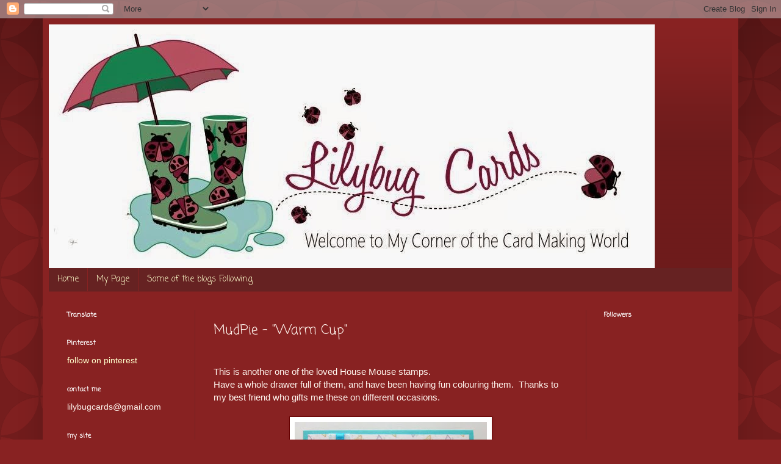

--- FILE ---
content_type: text/html; charset=UTF-8
request_url: https://lilybugcards2.blogspot.com/2017/11/mudpie-warm-cup.html
body_size: 11231
content:
<!DOCTYPE html>
<html class='v2' dir='ltr' lang='en'>
<head>
<link href='https://www.blogger.com/static/v1/widgets/335934321-css_bundle_v2.css' rel='stylesheet' type='text/css'/>
<meta content='width=1100' name='viewport'/>
<meta content='text/html; charset=UTF-8' http-equiv='Content-Type'/>
<meta content='blogger' name='generator'/>
<link href='https://lilybugcards2.blogspot.com/favicon.ico' rel='icon' type='image/x-icon'/>
<link href='http://lilybugcards2.blogspot.com/2017/11/mudpie-warm-cup.html' rel='canonical'/>
<link rel="alternate" type="application/atom+xml" title="         Lilybug Cards - Atom" href="https://lilybugcards2.blogspot.com/feeds/posts/default" />
<link rel="alternate" type="application/rss+xml" title="         Lilybug Cards - RSS" href="https://lilybugcards2.blogspot.com/feeds/posts/default?alt=rss" />
<link rel="service.post" type="application/atom+xml" title="         Lilybug Cards - Atom" href="https://www.blogger.com/feeds/5725668947924683914/posts/default" />

<link rel="alternate" type="application/atom+xml" title="         Lilybug Cards - Atom" href="https://lilybugcards2.blogspot.com/feeds/7666512435681244148/comments/default" />
<!--Can't find substitution for tag [blog.ieCssRetrofitLinks]-->
<link href='https://blogger.googleusercontent.com/img/b/R29vZ2xl/AVvXsEh7ragdVOFyelu2ce4gD6x39GLzl2rW2suRGW8dlw9UjbSuZm6KxJV3q2L_jWpQRsb2xNNPctHEB1NxkEFezv1IqYPvZn3CUJIFFvm5mhDxgieMuC2fIiMjeSjUu-S-O2C60IGdsEC5ZI-j/s320/7-17.jpg' rel='image_src'/>
<meta content='http://lilybugcards2.blogspot.com/2017/11/mudpie-warm-cup.html' property='og:url'/>
<meta content='MudPie - &quot;Warm Cup&quot; ' property='og:title'/>
<meta content='A blog for my handcrafted quality cards using die cuts, alcohol markers,  custom orders welcome, cards are for sale.' property='og:description'/>
<meta content='https://blogger.googleusercontent.com/img/b/R29vZ2xl/AVvXsEh7ragdVOFyelu2ce4gD6x39GLzl2rW2suRGW8dlw9UjbSuZm6KxJV3q2L_jWpQRsb2xNNPctHEB1NxkEFezv1IqYPvZn3CUJIFFvm5mhDxgieMuC2fIiMjeSjUu-S-O2C60IGdsEC5ZI-j/w1200-h630-p-k-no-nu/7-17.jpg' property='og:image'/>
<title>         Lilybug Cards: MudPie - "Warm Cup" </title>
<style type='text/css'>@font-face{font-family:'Coming Soon';font-style:normal;font-weight:400;font-display:swap;src:url(//fonts.gstatic.com/s/comingsoon/v20/qWcuB6mzpYL7AJ2VfdQR1t-VWDnRsDkg.woff2)format('woff2');unicode-range:U+0000-00FF,U+0131,U+0152-0153,U+02BB-02BC,U+02C6,U+02DA,U+02DC,U+0304,U+0308,U+0329,U+2000-206F,U+20AC,U+2122,U+2191,U+2193,U+2212,U+2215,U+FEFF,U+FFFD;}</style>
<style id='page-skin-1' type='text/css'><!--
/*
-----------------------------------------------
Blogger Template Style
Name:     Simple
Designer: Blogger
URL:      www.blogger.com
----------------------------------------------- */
/* Content
----------------------------------------------- */
body {
font: normal normal 14px Arial, Tahoma, Helvetica, FreeSans, sans-serif;
color: #fff5ee;
background: #882222 url(//themes.googleusercontent.com/image?id=0BwVBOzw_-hbMODkzNDVjYTEtYzNiYi00YjRkLThkZjAtOGM0MGI5NzRhZjM4) repeat scroll top left;
padding: 0 40px 40px 40px;
}
html body .region-inner {
min-width: 0;
max-width: 100%;
width: auto;
}
h2 {
font-size: 22px;
}
a:link {
text-decoration:none;
color: #ffffcc;
}
a:visited {
text-decoration:none;
color: #ddbb99;
}
a:hover {
text-decoration:underline;
color: #ffffff;
}
.body-fauxcolumn-outer .fauxcolumn-inner {
background: transparent none repeat scroll top left;
_background-image: none;
}
.body-fauxcolumn-outer .cap-top {
position: absolute;
z-index: 1;
height: 400px;
width: 100%;
}
.body-fauxcolumn-outer .cap-top .cap-left {
width: 100%;
background: transparent url(//www.blogblog.com/1kt/simple/gradients_deep.png) repeat-x scroll top left;
_background-image: none;
}
.content-outer {
-moz-box-shadow: 0 0 40px rgba(0, 0, 0, .15);
-webkit-box-shadow: 0 0 5px rgba(0, 0, 0, .15);
-goog-ms-box-shadow: 0 0 10px #333333;
box-shadow: 0 0 40px rgba(0, 0, 0, .15);
margin-bottom: 1px;
}
.content-inner {
padding: 10px 10px;
}
.content-inner {
background-color: #882222;
}
/* Header
----------------------------------------------- */
.header-outer {
background: transparent url(//www.blogblog.com/1kt/simple/gradients_deep.png) repeat-x scroll 0 -400px;
_background-image: none;
}
.Header h1 {
font: normal normal 60px Georgia, Utopia, 'Palatino Linotype', Palatino, serif;
color: #ffffff;
text-shadow: -1px -1px 1px rgba(0, 0, 0, .2);
}
.Header h1 a {
color: #ffffff;
}
.Header .description {
font-size: 140%;
color: #ffffff;
}
.header-inner .Header .titlewrapper {
padding: 22px 30px;
}
.header-inner .Header .descriptionwrapper {
padding: 0 30px;
}
/* Tabs
----------------------------------------------- */
.tabs-inner .section:first-child {
border-top: 0 solid #772222;
}
.tabs-inner .section:first-child ul {
margin-top: -0;
border-top: 0 solid #772222;
border-left: 0 solid #772222;
border-right: 0 solid #772222;
}
.tabs-inner .widget ul {
background: #662222 none repeat-x scroll 0 -800px;
_background-image: none;
border-bottom: 1px solid #772222;
margin-top: 1px;
margin-left: -30px;
margin-right: -30px;
}
.tabs-inner .widget li a {
display: inline-block;
padding: .6em 1em;
font: normal normal 14px Coming Soon;
color: #ffffcc;
border-left: 1px solid #882222;
border-right: 0 solid #772222;
}
.tabs-inner .widget li:first-child a {
border-left: none;
}
.tabs-inner .widget li.selected a, .tabs-inner .widget li a:hover {
color: #ffffff;
background-color: #552222;
text-decoration: none;
}
/* Columns
----------------------------------------------- */
.main-outer {
border-top: 0 solid #772222;
}
.fauxcolumn-left-outer .fauxcolumn-inner {
border-right: 1px solid #772222;
}
.fauxcolumn-right-outer .fauxcolumn-inner {
border-left: 1px solid #772222;
}
/* Headings
----------------------------------------------- */
div.widget > h2,
div.widget h2.title {
margin: 0 0 1em 0;
font: normal bold 11px Coming Soon;
color: #ffffff;
}
/* Widgets
----------------------------------------------- */
.widget .zippy {
color: #999999;
text-shadow: 2px 2px 1px rgba(0, 0, 0, .1);
}
.widget .popular-posts ul {
list-style: none;
}
/* Posts
----------------------------------------------- */
h2.date-header {
font: normal bold 11px Arial, Tahoma, Helvetica, FreeSans, sans-serif;
}
.date-header span {
background-color: transparent;
color: #fff5ee;
padding: inherit;
letter-spacing: inherit;
margin: inherit;
}
.main-inner {
padding-top: 30px;
padding-bottom: 30px;
}
.main-inner .column-center-inner {
padding: 0 15px;
}
.main-inner .column-center-inner .section {
margin: 0 15px;
}
.post {
margin: 0 0 25px 0;
}
h3.post-title, .comments h4 {
font: normal normal 22px Coming Soon;
margin: .75em 0 0;
}
.post-body {
font-size: 110%;
line-height: 1.4;
position: relative;
}
.post-body img, .post-body .tr-caption-container, .Profile img, .Image img,
.BlogList .item-thumbnail img {
padding: 4px;
background: #ffffff;
border: 1px solid #660000;
-moz-box-shadow: 1px 1px 5px rgba(0, 0, 0, .1);
-webkit-box-shadow: 1px 1px 5px rgba(0, 0, 0, .1);
box-shadow: 1px 1px 5px rgba(0, 0, 0, .1);
}
.post-body img, .post-body .tr-caption-container {
padding: 8px;
}
.post-body .tr-caption-container {
color: #333333;
}
.post-body .tr-caption-container img {
padding: 0;
background: transparent;
border: none;
-moz-box-shadow: 0 0 0 rgba(0, 0, 0, .1);
-webkit-box-shadow: 0 0 0 rgba(0, 0, 0, .1);
box-shadow: 0 0 0 rgba(0, 0, 0, .1);
}
.post-header {
margin: 0 0 1.5em;
line-height: 1.6;
font-size: 90%;
}
.post-footer {
margin: 20px -2px 0;
padding: 5px 10px;
color: #eeddcc;
background-color: #772222;
border-bottom: 1px solid transparent;
line-height: 1.6;
font-size: 90%;
}
#comments .comment-author {
padding-top: 1.5em;
border-top: 1px solid #772222;
background-position: 0 1.5em;
}
#comments .comment-author:first-child {
padding-top: 0;
border-top: none;
}
.avatar-image-container {
margin: .2em 0 0;
}
#comments .avatar-image-container img {
border: 1px solid #660000;
}
/* Comments
----------------------------------------------- */
.comments .comments-content .icon.blog-author {
background-repeat: no-repeat;
background-image: url([data-uri]);
}
.comments .comments-content .loadmore a {
border-top: 1px solid #999999;
border-bottom: 1px solid #999999;
}
.comments .comment-thread.inline-thread {
background-color: #772222;
}
.comments .continue {
border-top: 2px solid #999999;
}
/* Accents
---------------------------------------------- */
.section-columns td.columns-cell {
border-left: 1px solid #772222;
}
.blog-pager {
background: transparent none no-repeat scroll top center;
}
.blog-pager-older-link, .home-link,
.blog-pager-newer-link {
background-color: #882222;
padding: 5px;
}
.footer-outer {
border-top: 0 dashed #bbbbbb;
}
/* Mobile
----------------------------------------------- */
body.mobile  {
background-size: auto;
}
.mobile .body-fauxcolumn-outer {
background: transparent none repeat scroll top left;
}
.mobile .body-fauxcolumn-outer .cap-top {
background-size: 100% auto;
}
.mobile .content-outer {
-webkit-box-shadow: 0 0 3px rgba(0, 0, 0, .15);
box-shadow: 0 0 3px rgba(0, 0, 0, .15);
}
.mobile .tabs-inner .widget ul {
margin-left: 0;
margin-right: 0;
}
.mobile .post {
margin: 0;
}
.mobile .main-inner .column-center-inner .section {
margin: 0;
}
.mobile .date-header span {
padding: 0.1em 10px;
margin: 0 -10px;
}
.mobile h3.post-title {
margin: 0;
}
.mobile .blog-pager {
background: transparent none no-repeat scroll top center;
}
.mobile .footer-outer {
border-top: none;
}
.mobile .main-inner, .mobile .footer-inner {
background-color: #882222;
}
.mobile-index-contents {
color: #fff5ee;
}
.mobile-link-button {
background-color: #ffffcc;
}
.mobile-link-button a:link, .mobile-link-button a:visited {
color: #882222;
}
.mobile .tabs-inner .section:first-child {
border-top: none;
}
.mobile .tabs-inner .PageList .widget-content {
background-color: #552222;
color: #ffffff;
border-top: 1px solid #772222;
border-bottom: 1px solid #772222;
}
.mobile .tabs-inner .PageList .widget-content .pagelist-arrow {
border-left: 1px solid #772222;
}

--></style>
<style id='template-skin-1' type='text/css'><!--
body {
min-width: 1140px;
}
.content-outer, .content-fauxcolumn-outer, .region-inner {
min-width: 1140px;
max-width: 1140px;
_width: 1140px;
}
.main-inner .columns {
padding-left: 240px;
padding-right: 240px;
}
.main-inner .fauxcolumn-center-outer {
left: 240px;
right: 240px;
/* IE6 does not respect left and right together */
_width: expression(this.parentNode.offsetWidth -
parseInt("240px") -
parseInt("240px") + 'px');
}
.main-inner .fauxcolumn-left-outer {
width: 240px;
}
.main-inner .fauxcolumn-right-outer {
width: 240px;
}
.main-inner .column-left-outer {
width: 240px;
right: 100%;
margin-left: -240px;
}
.main-inner .column-right-outer {
width: 240px;
margin-right: -240px;
}
#layout {
min-width: 0;
}
#layout .content-outer {
min-width: 0;
width: 800px;
}
#layout .region-inner {
min-width: 0;
width: auto;
}
body#layout div.add_widget {
padding: 8px;
}
body#layout div.add_widget a {
margin-left: 32px;
}
--></style>
<style>
    body {background-image:url(\/\/themes.googleusercontent.com\/image?id=0BwVBOzw_-hbMODkzNDVjYTEtYzNiYi00YjRkLThkZjAtOGM0MGI5NzRhZjM4);}
    
@media (max-width: 200px) { body {background-image:url(\/\/themes.googleusercontent.com\/image?id=0BwVBOzw_-hbMODkzNDVjYTEtYzNiYi00YjRkLThkZjAtOGM0MGI5NzRhZjM4&options=w200);}}
@media (max-width: 400px) and (min-width: 201px) { body {background-image:url(\/\/themes.googleusercontent.com\/image?id=0BwVBOzw_-hbMODkzNDVjYTEtYzNiYi00YjRkLThkZjAtOGM0MGI5NzRhZjM4&options=w400);}}
@media (max-width: 800px) and (min-width: 401px) { body {background-image:url(\/\/themes.googleusercontent.com\/image?id=0BwVBOzw_-hbMODkzNDVjYTEtYzNiYi00YjRkLThkZjAtOGM0MGI5NzRhZjM4&options=w800);}}
@media (max-width: 1200px) and (min-width: 801px) { body {background-image:url(\/\/themes.googleusercontent.com\/image?id=0BwVBOzw_-hbMODkzNDVjYTEtYzNiYi00YjRkLThkZjAtOGM0MGI5NzRhZjM4&options=w1200);}}
/* Last tag covers anything over one higher than the previous max-size cap. */
@media (min-width: 1201px) { body {background-image:url(\/\/themes.googleusercontent.com\/image?id=0BwVBOzw_-hbMODkzNDVjYTEtYzNiYi00YjRkLThkZjAtOGM0MGI5NzRhZjM4&options=w1600);}}
  </style>
<link href='https://www.blogger.com/dyn-css/authorization.css?targetBlogID=5725668947924683914&amp;zx=4147fb9a-b088-450e-92e6-ad46da16810e' media='none' onload='if(media!=&#39;all&#39;)media=&#39;all&#39;' rel='stylesheet'/><noscript><link href='https://www.blogger.com/dyn-css/authorization.css?targetBlogID=5725668947924683914&amp;zx=4147fb9a-b088-450e-92e6-ad46da16810e' rel='stylesheet'/></noscript>
<meta name='google-adsense-platform-account' content='ca-host-pub-1556223355139109'/>
<meta name='google-adsense-platform-domain' content='blogspot.com'/>

</head>
<body class='loading variant-deep'>
<div class='navbar section' id='navbar' name='Navbar'><div class='widget Navbar' data-version='1' id='Navbar1'><script type="text/javascript">
    function setAttributeOnload(object, attribute, val) {
      if(window.addEventListener) {
        window.addEventListener('load',
          function(){ object[attribute] = val; }, false);
      } else {
        window.attachEvent('onload', function(){ object[attribute] = val; });
      }
    }
  </script>
<div id="navbar-iframe-container"></div>
<script type="text/javascript" src="https://apis.google.com/js/platform.js"></script>
<script type="text/javascript">
      gapi.load("gapi.iframes:gapi.iframes.style.bubble", function() {
        if (gapi.iframes && gapi.iframes.getContext) {
          gapi.iframes.getContext().openChild({
              url: 'https://www.blogger.com/navbar/5725668947924683914?po\x3d7666512435681244148\x26origin\x3dhttps://lilybugcards2.blogspot.com',
              where: document.getElementById("navbar-iframe-container"),
              id: "navbar-iframe"
          });
        }
      });
    </script><script type="text/javascript">
(function() {
var script = document.createElement('script');
script.type = 'text/javascript';
script.src = '//pagead2.googlesyndication.com/pagead/js/google_top_exp.js';
var head = document.getElementsByTagName('head')[0];
if (head) {
head.appendChild(script);
}})();
</script>
</div></div>
<div class='body-fauxcolumns'>
<div class='fauxcolumn-outer body-fauxcolumn-outer'>
<div class='cap-top'>
<div class='cap-left'></div>
<div class='cap-right'></div>
</div>
<div class='fauxborder-left'>
<div class='fauxborder-right'></div>
<div class='fauxcolumn-inner'>
</div>
</div>
<div class='cap-bottom'>
<div class='cap-left'></div>
<div class='cap-right'></div>
</div>
</div>
</div>
<div class='content'>
<div class='content-fauxcolumns'>
<div class='fauxcolumn-outer content-fauxcolumn-outer'>
<div class='cap-top'>
<div class='cap-left'></div>
<div class='cap-right'></div>
</div>
<div class='fauxborder-left'>
<div class='fauxborder-right'></div>
<div class='fauxcolumn-inner'>
</div>
</div>
<div class='cap-bottom'>
<div class='cap-left'></div>
<div class='cap-right'></div>
</div>
</div>
</div>
<div class='content-outer'>
<div class='content-cap-top cap-top'>
<div class='cap-left'></div>
<div class='cap-right'></div>
</div>
<div class='fauxborder-left content-fauxborder-left'>
<div class='fauxborder-right content-fauxborder-right'></div>
<div class='content-inner'>
<header>
<div class='header-outer'>
<div class='header-cap-top cap-top'>
<div class='cap-left'></div>
<div class='cap-right'></div>
</div>
<div class='fauxborder-left header-fauxborder-left'>
<div class='fauxborder-right header-fauxborder-right'></div>
<div class='region-inner header-inner'>
<div class='header section' id='header' name='Header'><div class='widget Header' data-version='1' id='Header1'>
<div id='header-inner'>
<a href='https://lilybugcards2.blogspot.com/' style='display: block'>
<img alt='         Lilybug Cards' height='399px; ' id='Header1_headerimg' src='https://blogger.googleusercontent.com/img/b/R29vZ2xl/AVvXsEjTMU5nu4kCVQDVstd8X77TyeWH8Hmy1nRlpsPYBy1oFdAK86Sr9JeWQh-TcpoxYxQe-RIzm4utElR22hnMq7xaQPfKjYTA9s1wGsXOB_wB-D0erLFaULnDcHW_ygnlaUYlaJERXU-WIImW/s1600/header+2.jpg' style='display: block' width='993px; '/>
</a>
</div>
</div></div>
</div>
</div>
<div class='header-cap-bottom cap-bottom'>
<div class='cap-left'></div>
<div class='cap-right'></div>
</div>
</div>
</header>
<div class='tabs-outer'>
<div class='tabs-cap-top cap-top'>
<div class='cap-left'></div>
<div class='cap-right'></div>
</div>
<div class='fauxborder-left tabs-fauxborder-left'>
<div class='fauxborder-right tabs-fauxborder-right'></div>
<div class='region-inner tabs-inner'>
<div class='tabs section' id='crosscol' name='Cross-Column'><div class='widget PageList' data-version='1' id='PageList98'>
<h2>Pages</h2>
<div class='widget-content'>
<ul>
<li>
<a href='https://lilybugcards2.blogspot.com/'>Home</a>
</li>
<li>
<a href='https://lilybugcards2.blogspot.com/p/blog-page_5256.html'>My Page</a>
</li>
<li>
<a href='https://lilybugcards2.blogspot.com/p/blog-page_2723.html'>Some of the blogs Following</a>
</li>
</ul>
<div class='clear'></div>
</div>
</div></div>
<div class='tabs no-items section' id='crosscol-overflow' name='Cross-Column 2'></div>
</div>
</div>
<div class='tabs-cap-bottom cap-bottom'>
<div class='cap-left'></div>
<div class='cap-right'></div>
</div>
</div>
<div class='main-outer'>
<div class='main-cap-top cap-top'>
<div class='cap-left'></div>
<div class='cap-right'></div>
</div>
<div class='fauxborder-left main-fauxborder-left'>
<div class='fauxborder-right main-fauxborder-right'></div>
<div class='region-inner main-inner'>
<div class='columns fauxcolumns'>
<div class='fauxcolumn-outer fauxcolumn-center-outer'>
<div class='cap-top'>
<div class='cap-left'></div>
<div class='cap-right'></div>
</div>
<div class='fauxborder-left'>
<div class='fauxborder-right'></div>
<div class='fauxcolumn-inner'>
</div>
</div>
<div class='cap-bottom'>
<div class='cap-left'></div>
<div class='cap-right'></div>
</div>
</div>
<div class='fauxcolumn-outer fauxcolumn-left-outer'>
<div class='cap-top'>
<div class='cap-left'></div>
<div class='cap-right'></div>
</div>
<div class='fauxborder-left'>
<div class='fauxborder-right'></div>
<div class='fauxcolumn-inner'>
</div>
</div>
<div class='cap-bottom'>
<div class='cap-left'></div>
<div class='cap-right'></div>
</div>
</div>
<div class='fauxcolumn-outer fauxcolumn-right-outer'>
<div class='cap-top'>
<div class='cap-left'></div>
<div class='cap-right'></div>
</div>
<div class='fauxborder-left'>
<div class='fauxborder-right'></div>
<div class='fauxcolumn-inner'>
</div>
</div>
<div class='cap-bottom'>
<div class='cap-left'></div>
<div class='cap-right'></div>
</div>
</div>
<!-- corrects IE6 width calculation -->
<div class='columns-inner'>
<div class='column-center-outer'>
<div class='column-center-inner'>
<div class='main section' id='main' name='Main'><div class='widget Blog' data-version='1' id='Blog1'>
<div class='blog-posts hfeed'>

          <div class="date-outer">
        

          <div class="date-posts">
        
<div class='post-outer'>
<div class='post hentry uncustomized-post-template' itemprop='blogPost' itemscope='itemscope' itemtype='http://schema.org/BlogPosting'>
<meta content='https://blogger.googleusercontent.com/img/b/R29vZ2xl/AVvXsEh7ragdVOFyelu2ce4gD6x39GLzl2rW2suRGW8dlw9UjbSuZm6KxJV3q2L_jWpQRsb2xNNPctHEB1NxkEFezv1IqYPvZn3CUJIFFvm5mhDxgieMuC2fIiMjeSjUu-S-O2C60IGdsEC5ZI-j/s320/7-17.jpg' itemprop='image_url'/>
<meta content='5725668947924683914' itemprop='blogId'/>
<meta content='7666512435681244148' itemprop='postId'/>
<a name='7666512435681244148'></a>
<h3 class='post-title entry-title' itemprop='name'>
MudPie - "Warm Cup" 
</h3>
<div class='post-header'>
<div class='post-header-line-1'></div>
</div>
<div class='post-body entry-content' id='post-body-7666512435681244148' itemprop='description articleBody'>
<br />
This is another one of the loved House Mouse stamps.<br />
Have a whole drawer full of them, and have been having fun colouring them.&nbsp; Thanks to my best friend who gifts me these on different occasions.&nbsp;<br />
<br />
<div class="separator" style="clear: both; text-align: center;">
<a href="https://blogger.googleusercontent.com/img/b/R29vZ2xl/AVvXsEh7ragdVOFyelu2ce4gD6x39GLzl2rW2suRGW8dlw9UjbSuZm6KxJV3q2L_jWpQRsb2xNNPctHEB1NxkEFezv1IqYPvZn3CUJIFFvm5mhDxgieMuC2fIiMjeSjUu-S-O2C60IGdsEC5ZI-j/s1600/7-17.jpg" imageanchor="1" style="margin-left: 1em; margin-right: 1em;"><img border="0" data-original-height="600" data-original-width="592" height="320" src="https://blogger.googleusercontent.com/img/b/R29vZ2xl/AVvXsEh7ragdVOFyelu2ce4gD6x39GLzl2rW2suRGW8dlw9UjbSuZm6KxJV3q2L_jWpQRsb2xNNPctHEB1NxkEFezv1IqYPvZn3CUJIFFvm5mhDxgieMuC2fIiMjeSjUu-S-O2C60IGdsEC5ZI-j/s320/7-17.jpg" width="315" /></a></div>
<br />
<br />
Stock:&nbsp; Gina K Turquoise Sea and White<br />
DP:&nbsp; Kim McFarlane of Buddly Crafts<br />
Sentiment Stamp : SU - Wetlands, and also one for "Birthday Greetings" that is on the oval for either/or :)<br />
Die:&nbsp; small oval from "VIenna" by Sue Wilson<br />
Ink: Gina K Turquoise Sea<br />
Brads:&nbsp; Stash<br />
Ribbon:: Stash<br />
Perfect Layers Rulers<br />
Markers:&nbsp; Copic<br />
<br />
<br />
Hope you like and thanks for stopping by. <br />
<br />
<div style='clear: both;'></div>
</div>
<div class='post-footer'>
<div class='post-footer-line post-footer-line-1'>
<span class='post-author vcard'>
</span>
<span class='post-timestamp'>
</span>
<span class='post-comment-link'>
</span>
<span class='post-icons'>
</span>
<div class='post-share-buttons goog-inline-block'>
</div>
</div>
<div class='post-footer-line post-footer-line-2'>
<span class='post-labels'>
</span>
</div>
<div class='post-footer-line post-footer-line-3'>
<span class='post-location'>
</span>
</div>
</div>
</div>
<div class='comments' id='comments'>
<a name='comments'></a>
<h4>1 comment:</h4>
<div id='Blog1_comments-block-wrapper'>
<dl class='avatar-comment-indent' id='comments-block'>
<dt class='comment-author ' id='c7153569553891318258'>
<a name='c7153569553891318258'></a>
<div class="avatar-image-container vcard"><span dir="ltr"><a href="https://www.blogger.com/profile/13966604332988555300" target="" rel="nofollow" onclick="" class="avatar-hovercard" id="av-7153569553891318258-13966604332988555300"><img src="https://resources.blogblog.com/img/blank.gif" width="35" height="35" class="delayLoad" style="display: none;" longdesc="//blogger.googleusercontent.com/img/b/R29vZ2xl/AVvXsEhZ9-KeLDVZwVL0Q950B21L9vlsgnxZyw4xDcseZPjqfCr75mhvOK8196A_5ZcFGkfhzvndCI3P5mjeQw9xeD1Ve31nynJF8es2Ef-qZe2h9hKl2GRBWtLklh_4Rk7BdG4/s45-c/*" alt="" title="Verna Angerhofer">

<noscript><img src="//blogger.googleusercontent.com/img/b/R29vZ2xl/AVvXsEhZ9-KeLDVZwVL0Q950B21L9vlsgnxZyw4xDcseZPjqfCr75mhvOK8196A_5ZcFGkfhzvndCI3P5mjeQw9xeD1Ve31nynJF8es2Ef-qZe2h9hKl2GRBWtLklh_4Rk7BdG4/s45-c/*" width="35" height="35" class="photo" alt=""></noscript></a></span></div>
<a href='https://www.blogger.com/profile/13966604332988555300' rel='nofollow'>Verna Angerhofer</a>
said...
</dt>
<dd class='comment-body' id='Blog1_cmt-7153569553891318258'>
<p>
Such a cute card design and awesome coloring too.
</p>
</dd>
<dd class='comment-footer'>
<span class='comment-timestamp'>
<a href='https://lilybugcards2.blogspot.com/2017/11/mudpie-warm-cup.html?showComment=1510765026675#c7153569553891318258' title='comment permalink'>
November 15, 2017 at 11:57&#8239;AM
</a>
<span class='item-control blog-admin pid-2030874346'>
<a class='comment-delete' href='https://www.blogger.com/comment/delete/5725668947924683914/7153569553891318258' title='Delete Comment'>
<img src='https://resources.blogblog.com/img/icon_delete13.gif'/>
</a>
</span>
</span>
</dd>
</dl>
</div>
<p class='comment-footer'>
<a href='https://www.blogger.com/comment/fullpage/post/5725668947924683914/7666512435681244148' onclick='javascript:window.open(this.href, "bloggerPopup", "toolbar=0,location=0,statusbar=1,menubar=0,scrollbars=yes,width=640,height=500"); return false;'>Post a Comment</a>
</p>
</div>
</div>

        </div></div>
      
</div>
<div class='blog-pager' id='blog-pager'>
<span id='blog-pager-newer-link'>
<a class='blog-pager-newer-link' href='https://lilybugcards2.blogspot.com/2017/11/cabin-in-woods.html' id='Blog1_blog-pager-newer-link' title='Newer Post'>Newer Post</a>
</span>
<span id='blog-pager-older-link'>
<a class='blog-pager-older-link' href='https://lilybugcards2.blogspot.com/2017/11/wish-you-were-here.html' id='Blog1_blog-pager-older-link' title='Older Post'>Older Post</a>
</span>
<a class='home-link' href='https://lilybugcards2.blogspot.com/'>Home</a>
</div>
<div class='clear'></div>
<div class='post-feeds'>
<div class='feed-links'>
Subscribe to:
<a class='feed-link' href='https://lilybugcards2.blogspot.com/feeds/7666512435681244148/comments/default' target='_blank' type='application/atom+xml'>Post Comments (Atom)</a>
</div>
</div>
</div></div>
</div>
</div>
<div class='column-left-outer'>
<div class='column-left-inner'>
<aside>
<div class='sidebar section' id='sidebar-left-1'>
<div class='widget Translate' data-version='1' id='Translate1'>
<h2 class='title'>Translate</h2>
<div id='google_translate_element'></div>
<script>
    function googleTranslateElementInit() {
      new google.translate.TranslateElement({
        pageLanguage: 'en',
        autoDisplay: 'true',
        layout: google.translate.TranslateElement.InlineLayout.VERTICAL
      }, 'google_translate_element');
    }
  </script>
<script src='//translate.google.com/translate_a/element.js?cb=googleTranslateElementInit'></script>
<div class='clear'></div>
</div><div class='widget HTML' data-version='1' id='HTML7'>
<h2 class='title'>Pinterest</h2>
<div class='widget-content'>
<a href="http://www.pinterest.com/lilybugcards/">follow on pinterest</a>
</div>
<div class='clear'></div>
</div><div class='widget Text' data-version='1' id='Text2'>
<h2 class='title'>contact me</h2>
<div class='widget-content'>
<brlily span="" style="font-style: italic;"></brlily> lilybugcards@gmail.com<br />
</div>
<div class='clear'></div>
</div><div class='widget HTML' data-version='1' id='HTML2'>
<h2 class='title'>my site</h2>
<div class='widget-content'>
<a href="http://shonnid.ctmh.com" target="_blank"></a>
</div>
<div class='clear'></div>
</div><div class='widget BlogArchive' data-version='1' id='BlogArchive1'>
<h2>Archives</h2>
<div class='widget-content'>
<div id='ArchiveList'>
<div id='BlogArchive1_ArchiveList'>
<select id='BlogArchive1_ArchiveMenu'>
<option value=''>Archives</option>
<option value='https://lilybugcards2.blogspot.com/2017/11/'>November (7)</option>
<option value='https://lilybugcards2.blogspot.com/2017/05/'>May (5)</option>
<option value='https://lilybugcards2.blogspot.com/2017/03/'>March (4)</option>
<option value='https://lilybugcards2.blogspot.com/2017/02/'>February (2)</option>
<option value='https://lilybugcards2.blogspot.com/2016/07/'>July (2)</option>
<option value='https://lilybugcards2.blogspot.com/2016/06/'>June (6)</option>
<option value='https://lilybugcards2.blogspot.com/2016/05/'>May (5)</option>
<option value='https://lilybugcards2.blogspot.com/2016/04/'>April (3)</option>
<option value='https://lilybugcards2.blogspot.com/2016/03/'>March (2)</option>
<option value='https://lilybugcards2.blogspot.com/2016/02/'>February (6)</option>
<option value='https://lilybugcards2.blogspot.com/2016/01/'>January (3)</option>
<option value='https://lilybugcards2.blogspot.com/2015/09/'>September (4)</option>
<option value='https://lilybugcards2.blogspot.com/2015/08/'>August (1)</option>
<option value='https://lilybugcards2.blogspot.com/2015/07/'>July (4)</option>
<option value='https://lilybugcards2.blogspot.com/2015/06/'>June (5)</option>
<option value='https://lilybugcards2.blogspot.com/2015/05/'>May (6)</option>
<option value='https://lilybugcards2.blogspot.com/2015/04/'>April (5)</option>
<option value='https://lilybugcards2.blogspot.com/2015/03/'>March (7)</option>
<option value='https://lilybugcards2.blogspot.com/2015/02/'>February (8)</option>
<option value='https://lilybugcards2.blogspot.com/2015/01/'>January (4)</option>
<option value='https://lilybugcards2.blogspot.com/2014/12/'>December (9)</option>
<option value='https://lilybugcards2.blogspot.com/2014/11/'>November (4)</option>
<option value='https://lilybugcards2.blogspot.com/2014/10/'>October (4)</option>
<option value='https://lilybugcards2.blogspot.com/2014/09/'>September (4)</option>
<option value='https://lilybugcards2.blogspot.com/2014/08/'>August (6)</option>
<option value='https://lilybugcards2.blogspot.com/2014/07/'>July (9)</option>
<option value='https://lilybugcards2.blogspot.com/2014/06/'>June (6)</option>
<option value='https://lilybugcards2.blogspot.com/2014/05/'>May (5)</option>
<option value='https://lilybugcards2.blogspot.com/2014/04/'>April (6)</option>
<option value='https://lilybugcards2.blogspot.com/2014/03/'>March (10)</option>
<option value='https://lilybugcards2.blogspot.com/2014/02/'>February (13)</option>
<option value='https://lilybugcards2.blogspot.com/2014/01/'>January (10)</option>
<option value='https://lilybugcards2.blogspot.com/2013/12/'>December (7)</option>
<option value='https://lilybugcards2.blogspot.com/2013/11/'>November (5)</option>
<option value='https://lilybugcards2.blogspot.com/2013/10/'>October (9)</option>
<option value='https://lilybugcards2.blogspot.com/2013/09/'>September (6)</option>
<option value='https://lilybugcards2.blogspot.com/2013/08/'>August (9)</option>
<option value='https://lilybugcards2.blogspot.com/2013/07/'>July (10)</option>
<option value='https://lilybugcards2.blogspot.com/2013/06/'>June (8)</option>
<option value='https://lilybugcards2.blogspot.com/2013/05/'>May (13)</option>
<option value='https://lilybugcards2.blogspot.com/2013/04/'>April (13)</option>
<option value='https://lilybugcards2.blogspot.com/2013/03/'>March (10)</option>
<option value='https://lilybugcards2.blogspot.com/2013/02/'>February (10)</option>
<option value='https://lilybugcards2.blogspot.com/2013/01/'>January (16)</option>
<option value='https://lilybugcards2.blogspot.com/2012/12/'>December (13)</option>
<option value='https://lilybugcards2.blogspot.com/2012/11/'>November (14)</option>
<option value='https://lilybugcards2.blogspot.com/2012/10/'>October (15)</option>
<option value='https://lilybugcards2.blogspot.com/2012/09/'>September (10)</option>
<option value='https://lilybugcards2.blogspot.com/2012/08/'>August (2)</option>
<option value='https://lilybugcards2.blogspot.com/2012/04/'>April (2)</option>
<option value='https://lilybugcards2.blogspot.com/2012/03/'>March (9)</option>
<option value='https://lilybugcards2.blogspot.com/2012/02/'>February (7)</option>
<option value='https://lilybugcards2.blogspot.com/2012/01/'>January (10)</option>
<option value='https://lilybugcards2.blogspot.com/2011/12/'>December (9)</option>
<option value='https://lilybugcards2.blogspot.com/2011/11/'>November (7)</option>
<option value='https://lilybugcards2.blogspot.com/2011/10/'>October (11)</option>
<option value='https://lilybugcards2.blogspot.com/2011/09/'>September (8)</option>
<option value='https://lilybugcards2.blogspot.com/2011/08/'>August (17)</option>
<option value='https://lilybugcards2.blogspot.com/2011/07/'>July (11)</option>
<option value='https://lilybugcards2.blogspot.com/2011/06/'>June (7)</option>
</select>
</div>
</div>
<div class='clear'></div>
</div>
</div><div class='widget BlogSearch' data-version='1' id='BlogSearch1'>
<h2 class='title'>Search</h2>
<div class='widget-content'>
<div id='BlogSearch1_form'>
<form action='https://lilybugcards2.blogspot.com/search' class='gsc-search-box' target='_top'>
<table cellpadding='0' cellspacing='0' class='gsc-search-box'>
<tbody>
<tr>
<td class='gsc-input'>
<input autocomplete='off' class='gsc-input' name='q' size='10' title='search' type='text' value=''/>
</td>
<td class='gsc-search-button'>
<input class='gsc-search-button' title='search' type='submit' value='Search'/>
</td>
</tr>
</tbody>
</table>
</form>
</div>
</div>
<div class='clear'></div>
</div></div>
</aside>
</div>
</div>
<div class='column-right-outer'>
<div class='column-right-inner'>
<aside>
<div class='sidebar section' id='sidebar-right-1'><div class='widget Followers' data-version='1' id='Followers1'>
<h2 class='title'>Followers</h2>
<div class='widget-content'>
<div id='Followers1-wrapper'>
<div style='margin-right:2px;'>
<div><script type="text/javascript" src="https://apis.google.com/js/platform.js"></script>
<div id="followers-iframe-container"></div>
<script type="text/javascript">
    window.followersIframe = null;
    function followersIframeOpen(url) {
      gapi.load("gapi.iframes", function() {
        if (gapi.iframes && gapi.iframes.getContext) {
          window.followersIframe = gapi.iframes.getContext().openChild({
            url: url,
            where: document.getElementById("followers-iframe-container"),
            messageHandlersFilter: gapi.iframes.CROSS_ORIGIN_IFRAMES_FILTER,
            messageHandlers: {
              '_ready': function(obj) {
                window.followersIframe.getIframeEl().height = obj.height;
              },
              'reset': function() {
                window.followersIframe.close();
                followersIframeOpen("https://www.blogger.com/followers/frame/5725668947924683914?colors\x3dCgt0cmFuc3BhcmVudBILdHJhbnNwYXJlbnQaByNmZmY1ZWUiByNmZmZmY2MqByM4ODIyMjIyByNmZmZmZmY6ByNmZmY1ZWVCByNmZmZmY2NKByM5OTk5OTlSByNmZmZmY2NaC3RyYW5zcGFyZW50\x26pageSize\x3d21\x26hl\x3den\x26origin\x3dhttps://lilybugcards2.blogspot.com");
              },
              'open': function(url) {
                window.followersIframe.close();
                followersIframeOpen(url);
              }
            }
          });
        }
      });
    }
    followersIframeOpen("https://www.blogger.com/followers/frame/5725668947924683914?colors\x3dCgt0cmFuc3BhcmVudBILdHJhbnNwYXJlbnQaByNmZmY1ZWUiByNmZmZmY2MqByM4ODIyMjIyByNmZmZmZmY6ByNmZmY1ZWVCByNmZmZmY2NKByM5OTk5OTlSByNmZmZmY2NaC3RyYW5zcGFyZW50\x26pageSize\x3d21\x26hl\x3den\x26origin\x3dhttps://lilybugcards2.blogspot.com");
  </script></div>
</div>
</div>
<div class='clear'></div>
</div>
</div><div class='widget HTML' data-version='1' id='HTML5'>
<h2 class='title'>bloglovin</h2>
<div class='widget-content'>
<a href="http://www.bloglovin.com/blog/5994427/?claim=82v8zzpcbbw">Follow my blog with Bloglovin</a>
</div>
<div class='clear'></div>
</div><div class='widget Image' data-version='1' id='Image1'>
<h2>Double D Challenges</h2>
<div class='widget-content'>
<a href='http://daranddiane.blogspot.ca/'>
<img alt='Double D Challenges' height='120' id='Image1_img' src='https://blogger.googleusercontent.com/img/b/R29vZ2xl/AVvXsEgqBLVjWranxFZGbX_8ouxCDAOVjEdg5cezft6kHpp-pFfvmv5idtoYndzJtLhP0aOi9-qZVh98JqZ5V-JT9Ts5zdHfW-aa7OPUKwV7SMlSvF_q_LYZSFv3PC0IsD8eC3fx67ixtc_qVjvT/s1600/Double+D+Challenge+Winner.jpg' width='180'/>
</a>
<br/>
</div>
<div class='clear'></div>
</div></div>
</aside>
</div>
</div>
</div>
<div style='clear: both'></div>
<!-- columns -->
</div>
<!-- main -->
</div>
</div>
<div class='main-cap-bottom cap-bottom'>
<div class='cap-left'></div>
<div class='cap-right'></div>
</div>
</div>
<footer>
<div class='footer-outer'>
<div class='footer-cap-top cap-top'>
<div class='cap-left'></div>
<div class='cap-right'></div>
</div>
<div class='fauxborder-left footer-fauxborder-left'>
<div class='fauxborder-right footer-fauxborder-right'></div>
<div class='region-inner footer-inner'>
<div class='foot section' id='footer-1'><div class='widget Text' data-version='1' id='Text1'>
<h2 class='title'>Blog topper</h2>
<div class='widget-content'>
This was part of the original design from Angela D's Designs that was originally on here.  Since it contained information no longer relevant, it had to be changed, but you can still  see the best of it.   Absolutely love it.  Thanks Angela. <br /><br />
</div>
<div class='clear'></div>
</div></div>
<table border='0' cellpadding='0' cellspacing='0' class='section-columns columns-2'>
<tbody>
<tr>
<td class='first columns-cell'>
<div class='foot no-items section' id='footer-2-1'></div>
</td>
<td class='columns-cell'>
<div class='foot no-items section' id='footer-2-2'></div>
</td>
</tr>
</tbody>
</table>
<!-- outside of the include in order to lock Attribution widget -->
<div class='foot section' id='footer-3' name='Footer'><div class='widget HTML' data-version='1' id='HTML4'>
<h2 class='title'>blog content</h2>
<div class='widget-content'>
Please note:

All cards are my own design unless noted. eg: sketch challenge (but it will be changed as well). Please do not copy for your own use but instead share as my design and cased. 
Thankyou for keeping card making something to be shared, but not "stolen" and claimed as your own.
</div>
<div class='clear'></div>
</div><div class='widget Attribution' data-version='1' id='Attribution1'>
<div class='widget-content' style='text-align: center;'>
Simple theme. Powered by <a href='https://www.blogger.com' target='_blank'>Blogger</a>.
</div>
<div class='clear'></div>
</div></div>
</div>
</div>
<div class='footer-cap-bottom cap-bottom'>
<div class='cap-left'></div>
<div class='cap-right'></div>
</div>
</div>
</footer>
<!-- content -->
</div>
</div>
<div class='content-cap-bottom cap-bottom'>
<div class='cap-left'></div>
<div class='cap-right'></div>
</div>
</div>
</div>
<script type='text/javascript'>
    window.setTimeout(function() {
        document.body.className = document.body.className.replace('loading', '');
      }, 10);
  </script>

<script type="text/javascript" src="https://www.blogger.com/static/v1/widgets/2028843038-widgets.js"></script>
<script type='text/javascript'>
window['__wavt'] = 'AOuZoY4epntI2Gnrt0RD391Nm9BUPsWf8g:1769887495324';_WidgetManager._Init('//www.blogger.com/rearrange?blogID\x3d5725668947924683914','//lilybugcards2.blogspot.com/2017/11/mudpie-warm-cup.html','5725668947924683914');
_WidgetManager._SetDataContext([{'name': 'blog', 'data': {'blogId': '5725668947924683914', 'title': '         Lilybug Cards', 'url': 'https://lilybugcards2.blogspot.com/2017/11/mudpie-warm-cup.html', 'canonicalUrl': 'http://lilybugcards2.blogspot.com/2017/11/mudpie-warm-cup.html', 'homepageUrl': 'https://lilybugcards2.blogspot.com/', 'searchUrl': 'https://lilybugcards2.blogspot.com/search', 'canonicalHomepageUrl': 'http://lilybugcards2.blogspot.com/', 'blogspotFaviconUrl': 'https://lilybugcards2.blogspot.com/favicon.ico', 'bloggerUrl': 'https://www.blogger.com', 'hasCustomDomain': false, 'httpsEnabled': true, 'enabledCommentProfileImages': true, 'gPlusViewType': 'FILTERED_POSTMOD', 'adultContent': false, 'analyticsAccountNumber': '', 'encoding': 'UTF-8', 'locale': 'en', 'localeUnderscoreDelimited': 'en', 'languageDirection': 'ltr', 'isPrivate': false, 'isMobile': false, 'isMobileRequest': false, 'mobileClass': '', 'isPrivateBlog': false, 'isDynamicViewsAvailable': true, 'feedLinks': '\x3clink rel\x3d\x22alternate\x22 type\x3d\x22application/atom+xml\x22 title\x3d\x22         Lilybug Cards - Atom\x22 href\x3d\x22https://lilybugcards2.blogspot.com/feeds/posts/default\x22 /\x3e\n\x3clink rel\x3d\x22alternate\x22 type\x3d\x22application/rss+xml\x22 title\x3d\x22         Lilybug Cards - RSS\x22 href\x3d\x22https://lilybugcards2.blogspot.com/feeds/posts/default?alt\x3drss\x22 /\x3e\n\x3clink rel\x3d\x22service.post\x22 type\x3d\x22application/atom+xml\x22 title\x3d\x22         Lilybug Cards - Atom\x22 href\x3d\x22https://www.blogger.com/feeds/5725668947924683914/posts/default\x22 /\x3e\n\n\x3clink rel\x3d\x22alternate\x22 type\x3d\x22application/atom+xml\x22 title\x3d\x22         Lilybug Cards - Atom\x22 href\x3d\x22https://lilybugcards2.blogspot.com/feeds/7666512435681244148/comments/default\x22 /\x3e\n', 'meTag': '', 'adsenseHostId': 'ca-host-pub-1556223355139109', 'adsenseHasAds': false, 'adsenseAutoAds': false, 'boqCommentIframeForm': true, 'loginRedirectParam': '', 'isGoogleEverywhereLinkTooltipEnabled': true, 'view': '', 'dynamicViewsCommentsSrc': '//www.blogblog.com/dynamicviews/4224c15c4e7c9321/js/comments.js', 'dynamicViewsScriptSrc': '//www.blogblog.com/dynamicviews/488fc340cdb1c4a9', 'plusOneApiSrc': 'https://apis.google.com/js/platform.js', 'disableGComments': true, 'interstitialAccepted': false, 'sharing': {'platforms': [{'name': 'Get link', 'key': 'link', 'shareMessage': 'Get link', 'target': ''}, {'name': 'Facebook', 'key': 'facebook', 'shareMessage': 'Share to Facebook', 'target': 'facebook'}, {'name': 'BlogThis!', 'key': 'blogThis', 'shareMessage': 'BlogThis!', 'target': 'blog'}, {'name': 'X', 'key': 'twitter', 'shareMessage': 'Share to X', 'target': 'twitter'}, {'name': 'Pinterest', 'key': 'pinterest', 'shareMessage': 'Share to Pinterest', 'target': 'pinterest'}, {'name': 'Email', 'key': 'email', 'shareMessage': 'Email', 'target': 'email'}], 'disableGooglePlus': true, 'googlePlusShareButtonWidth': 0, 'googlePlusBootstrap': '\x3cscript type\x3d\x22text/javascript\x22\x3ewindow.___gcfg \x3d {\x27lang\x27: \x27en\x27};\x3c/script\x3e'}, 'hasCustomJumpLinkMessage': false, 'jumpLinkMessage': 'Read more', 'pageType': 'item', 'postId': '7666512435681244148', 'postImageThumbnailUrl': 'https://blogger.googleusercontent.com/img/b/R29vZ2xl/AVvXsEh7ragdVOFyelu2ce4gD6x39GLzl2rW2suRGW8dlw9UjbSuZm6KxJV3q2L_jWpQRsb2xNNPctHEB1NxkEFezv1IqYPvZn3CUJIFFvm5mhDxgieMuC2fIiMjeSjUu-S-O2C60IGdsEC5ZI-j/s72-c/7-17.jpg', 'postImageUrl': 'https://blogger.googleusercontent.com/img/b/R29vZ2xl/AVvXsEh7ragdVOFyelu2ce4gD6x39GLzl2rW2suRGW8dlw9UjbSuZm6KxJV3q2L_jWpQRsb2xNNPctHEB1NxkEFezv1IqYPvZn3CUJIFFvm5mhDxgieMuC2fIiMjeSjUu-S-O2C60IGdsEC5ZI-j/s320/7-17.jpg', 'pageName': 'MudPie - \x22Warm Cup\x22 ', 'pageTitle': '         Lilybug Cards: MudPie - \x22Warm Cup\x22 ', 'metaDescription': ''}}, {'name': 'features', 'data': {}}, {'name': 'messages', 'data': {'edit': 'Edit', 'linkCopiedToClipboard': 'Link copied to clipboard!', 'ok': 'Ok', 'postLink': 'Post Link'}}, {'name': 'template', 'data': {'name': 'Simple', 'localizedName': 'Simple', 'isResponsive': false, 'isAlternateRendering': false, 'isCustom': false, 'variant': 'deep', 'variantId': 'deep'}}, {'name': 'view', 'data': {'classic': {'name': 'classic', 'url': '?view\x3dclassic'}, 'flipcard': {'name': 'flipcard', 'url': '?view\x3dflipcard'}, 'magazine': {'name': 'magazine', 'url': '?view\x3dmagazine'}, 'mosaic': {'name': 'mosaic', 'url': '?view\x3dmosaic'}, 'sidebar': {'name': 'sidebar', 'url': '?view\x3dsidebar'}, 'snapshot': {'name': 'snapshot', 'url': '?view\x3dsnapshot'}, 'timeslide': {'name': 'timeslide', 'url': '?view\x3dtimeslide'}, 'isMobile': false, 'title': 'MudPie - \x22Warm Cup\x22 ', 'description': 'A blog for my handcrafted quality cards using die cuts, alcohol markers,  custom orders welcome, cards are for sale.', 'featuredImage': 'https://blogger.googleusercontent.com/img/b/R29vZ2xl/AVvXsEh7ragdVOFyelu2ce4gD6x39GLzl2rW2suRGW8dlw9UjbSuZm6KxJV3q2L_jWpQRsb2xNNPctHEB1NxkEFezv1IqYPvZn3CUJIFFvm5mhDxgieMuC2fIiMjeSjUu-S-O2C60IGdsEC5ZI-j/s320/7-17.jpg', 'url': 'https://lilybugcards2.blogspot.com/2017/11/mudpie-warm-cup.html', 'type': 'item', 'isSingleItem': true, 'isMultipleItems': false, 'isError': false, 'isPage': false, 'isPost': true, 'isHomepage': false, 'isArchive': false, 'isLabelSearch': false, 'postId': 7666512435681244148}}]);
_WidgetManager._RegisterWidget('_NavbarView', new _WidgetInfo('Navbar1', 'navbar', document.getElementById('Navbar1'), {}, 'displayModeFull'));
_WidgetManager._RegisterWidget('_HeaderView', new _WidgetInfo('Header1', 'header', document.getElementById('Header1'), {}, 'displayModeFull'));
_WidgetManager._RegisterWidget('_PageListView', new _WidgetInfo('PageList98', 'crosscol', document.getElementById('PageList98'), {'title': 'Pages', 'links': [{'isCurrentPage': false, 'href': 'https://lilybugcards2.blogspot.com/', 'title': 'Home'}, {'isCurrentPage': false, 'href': 'https://lilybugcards2.blogspot.com/p/blog-page_5256.html', 'id': '5315136815459230432', 'title': 'My Page'}, {'isCurrentPage': false, 'href': 'https://lilybugcards2.blogspot.com/p/blog-page_2723.html', 'id': '7794801469696414666', 'title': 'Some of the blogs Following'}], 'mobile': false, 'showPlaceholder': true, 'hasCurrentPage': false}, 'displayModeFull'));
_WidgetManager._RegisterWidget('_BlogView', new _WidgetInfo('Blog1', 'main', document.getElementById('Blog1'), {'cmtInteractionsEnabled': false}, 'displayModeFull'));
_WidgetManager._RegisterWidget('_TranslateView', new _WidgetInfo('Translate1', 'sidebar-left-1', document.getElementById('Translate1'), {}, 'displayModeFull'));
_WidgetManager._RegisterWidget('_HTMLView', new _WidgetInfo('HTML7', 'sidebar-left-1', document.getElementById('HTML7'), {}, 'displayModeFull'));
_WidgetManager._RegisterWidget('_TextView', new _WidgetInfo('Text2', 'sidebar-left-1', document.getElementById('Text2'), {}, 'displayModeFull'));
_WidgetManager._RegisterWidget('_HTMLView', new _WidgetInfo('HTML2', 'sidebar-left-1', document.getElementById('HTML2'), {}, 'displayModeFull'));
_WidgetManager._RegisterWidget('_BlogArchiveView', new _WidgetInfo('BlogArchive1', 'sidebar-left-1', document.getElementById('BlogArchive1'), {'languageDirection': 'ltr', 'loadingMessage': 'Loading\x26hellip;'}, 'displayModeFull'));
_WidgetManager._RegisterWidget('_BlogSearchView', new _WidgetInfo('BlogSearch1', 'sidebar-left-1', document.getElementById('BlogSearch1'), {}, 'displayModeFull'));
_WidgetManager._RegisterWidget('_FollowersView', new _WidgetInfo('Followers1', 'sidebar-right-1', document.getElementById('Followers1'), {}, 'displayModeFull'));
_WidgetManager._RegisterWidget('_HTMLView', new _WidgetInfo('HTML5', 'sidebar-right-1', document.getElementById('HTML5'), {}, 'displayModeFull'));
_WidgetManager._RegisterWidget('_ImageView', new _WidgetInfo('Image1', 'sidebar-right-1', document.getElementById('Image1'), {'resize': true}, 'displayModeFull'));
_WidgetManager._RegisterWidget('_TextView', new _WidgetInfo('Text1', 'footer-1', document.getElementById('Text1'), {}, 'displayModeFull'));
_WidgetManager._RegisterWidget('_HTMLView', new _WidgetInfo('HTML4', 'footer-3', document.getElementById('HTML4'), {}, 'displayModeFull'));
_WidgetManager._RegisterWidget('_AttributionView', new _WidgetInfo('Attribution1', 'footer-3', document.getElementById('Attribution1'), {}, 'displayModeFull'));
</script>
</body>
</html>